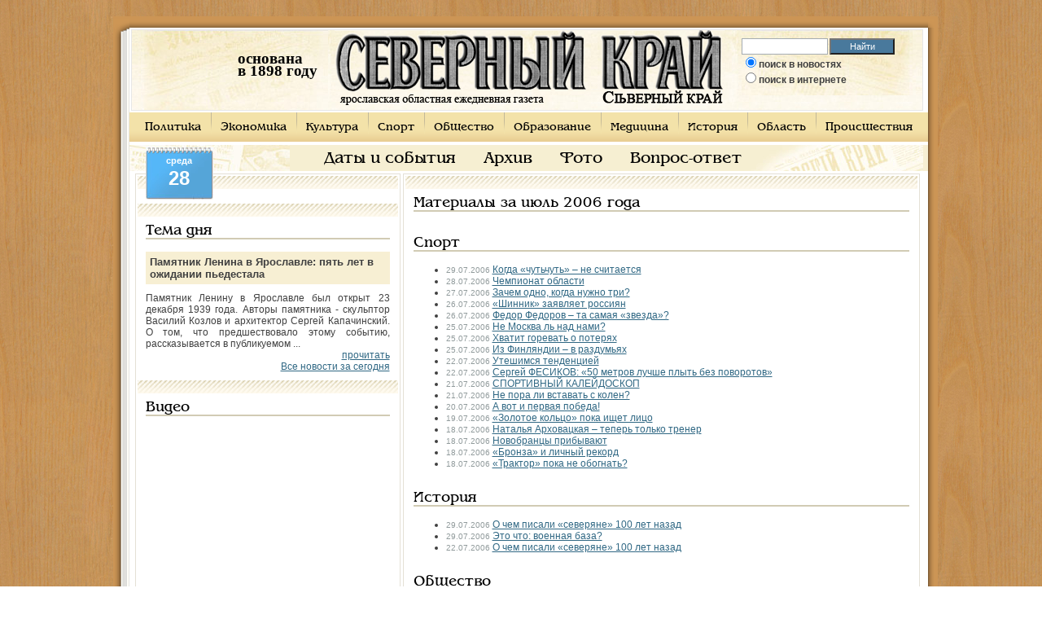

--- FILE ---
content_type: text/html; charset=utf-8
request_url: http://www.sevkray.ru/news/bymonth/2006/7/1/
body_size: 10609
content:

<!DOCTYPE html PUBLIC "-//W3C//DTD XHTML 1.0 Transitional//EN" "http://www.w3.org/TR/xhtml1/DTD/xhtml1-transitional.dtd">
<html xmlns="http://www.w3.org/1999/xhtml">
    <head>
	<title>Материалы за июль 2006 года</title>
	<meta http-equiv="Content-Type" content="text/html; charset=utf8" />
	<meta name="KeyWords" content="Материалы за июль 2006 года" />
	<meta name="Description" content="" />
	<meta name="Author" content="Оптима-Сервис" />
	<meta name="Generator" content="SKY CMS" />
	<meta name="robots" content="all" />
	<meta property="og:title" content="Материалы за июль 2006 года" />
	<meta property="og:description" content="" />
		<link rel="shortcut icon" href="/favicon.ico" />
	<link href="/css/style3.css?v3" rel="stylesheet" type="text/css" />
	<script type="text/javascript" src="/cssjs.php?type=javascript&files=jquery.js,lightbox.js,js.js,validatorsList.js,calendar.js,calendar-en.js,calendar-setup_stripped.js,jquery.scrollTo.js"></script>
	<!--[if IE]> <link href="/css/ie.css" rel="stylesheet" type="text/css"> <![endif]-->
	<script src="http://loginza.ru/js/widget.js" type="text/javascript"></script>
	<script type="text/javascript">
	var _gaq = _gaq || [];
	_gaq.push(['_setAccount', 'UA-30777339-1']);
	_gaq.push(['_trackPageview']);

	(function() {
		var ga = document.createElement('script'); ga.type = 'text/javascript'; ga.async = true;
		ga.src = ('https:' == document.location.protocol ? 'https://ssl' : 'http://www') + '.google-analytics.com/ga.js';
		var s = document.getElementsByTagName('script')[0]; s.parentNode.insertBefore(ga, s);
	})();
	</script>
    </head>
    <body id="sevkray">
	    <div id="contentHtml">
		<table width="1003" cellpadding="0" cellspacing="0" id="htmls">
		    <tr>
			<td class="shadow_top_lt"></td>
			<td class="shadow_top"></td>
			<td width="29" class="shadow_top_rt">&nbsp;&nbsp;&nbsp;&nbsp;</td>
		    </tr><tr valign="top">
    <td width="20px" class="shadow_left"><div></div></td>
    <td width="973">
	<table width="973" cellpadding="0" cellspacing="0" id="header">
	    <tr>
		<td>
		    <table cellpadding="0" cellspacing="0" align="center"><tr><td>
				
				<div class="flash">
				    <object classid="clsid:d27cdb6e-ae6d-11cf-96b8-444553540000" codebase="http://download.macromedia.com/pub/shockwave/cabs/flash/swflash.cab#version=9,0,0,0" width="99" height="93" align="middle">
					<param name="allowScriptAccess" value="sameDomain" />
					<param name="allowFullScreen" value="false" />
					<param name="movie" value="/img/clock.swf" /><param name="quality" value="best" /><param name="wmode" value="transparent" /><param name="bgcolor" value="#ffffff" /><embed src="/img/clock.swf" quality="best" wmode="transparent" bgcolor="#ffffff" width="99" height="93" name="countdown" align="middle" allowScriptAccess="sameDomain" allowFullScreen="false" type="application/x-shockwave-flash" pluginspage="http://www.macromedia.com/go/getflashplayer" />
				    </object>
				    <div class="data"><p><b>основана<br/>в 1898 году</p></div>
				</div>

				<div id="logo">
				    				    <a href="/"><img src="/img/logo.gif" alt="Северный Край" /></a>
				    				</div>

				<div id="search">
				    <form onsubmit="if($('#sWord').val()){if($('#s1').attr('checked'))document.location = '/search/go/'+$('#sWord').val()+'/';else document.location = 'http://www.google.ru/search?q='+$('#sWord').val();} else alert('Введите текст для поиска');return false;">
					<input type="text" name="search" class="sr" id="sWord" />
					<input type="button" value="Найти" class="button" onclick="if($('#sWord').val()){if($('#s1').attr('checked'))document.location = '/search/go/'+$('#sWord').val()+'/';else document.location = 'http://www.google.ru/search?q='+$('#sWord').val();} else alert('Введите текст для поиска');return false;" />
					<div class="rad">
					    <input id="s1" type="radio" name="where" value="site" checked="true" /><label for="s1">поиск в новостях</label><br />
					    <input id="s2" type="radio" name="where" value="google"  /><label for="s2">поиск в интернете</label>
					</div>
				    </form>
				</div>
				
			    </td></tr></table>
		</td>
	    </tr>
	</table><div id="mUp">
    <ul>
    	<li class="f"><a href="/news/1/">Политика</a></li>    		<li><a href="/news/2/">Экономика</a></li>    		<li><a href="/news/3/">Культура</a></li>    		<li><a href="/news/4/">Спорт</a></li>    		<li><a href="/news/5/">Общество</a></li>    		<li><a href="/news/7/">Образование</a></li>    		<li><a href="/news/8/">Медицина</a></li>    		<li><a href="/news/9/">История</a></li>    		<li><a href="/news/10/">Область</a></li>    		<li><a href="/news/11/">Происшествия</a></li>        </ul>
</div><div id="mDown">
    <ul>
    	<li><a href="/events/">Даты и события</a></li>
    	<li><a href="/archive/">Архив</a></li>
    	<li><a href="/news/photo/">Фото</a></li>
    	<li><a href="/callback/">Вопрос-ответ</a></li>
        </ul>
</div><div class="dayIndex">
    <span class="sp1">среда</span>
    <span class="sp2">28</span>
</div>    <table width="973" cellpadding="0" cellspacing="3" id="content">
	<tr valign="top">
	    <td width="30%" id="left">
        <div id="direct">
		<div class="border" id="bblock"><br/>
	    		<!-- Яндекс.Директ -->
<div id="yandex_ad3"></div>
<script type="text/javascript">
(function(w, d, n, s, t) {
    w[n] = w[n] || [];
    w[n].push(function() {
        Ya.Direct.insertInto(61875, "yandex_ad3", {
            site_charset: "utf-8",
            ad_format: "direct",
            font_size: 1.1,
            type: "flat",
            border_type: "block",
            limit: 3,
            title_font_size: 3,
            site_bg_color: "F4F0E7",
            header_bg_color: "FEEAC7",
            bg_color: "FFFFFF",
            border_color: "FBE5C0",
            title_color: "306884",
            url_color: "306884",
            all_color: "306884",
            text_color: "000000",
            hover_color: "0066FF",
            favicon: true
        });
    });
    t = d.documentElement.firstChild;
    s = d.createElement("script");
    s.type = "text/javascript";
    s.src = "http://an.yandex.ru/system/context.js";
    s.setAttribute("async", "true");
    t.insertBefore(s, t.firstChild);
})(window, document, "yandex_context_callbacks");
</script>
			</div>
		<div id="newsday">
    <div class="border">
	<span class="h">Тема дня</span>
	<div class="title">Памятник Ленина в Ярославле: пять лет в ожидании пьедестала</div>
	<p>Памятник Ленину в Ярославле был открыт 23 декабря 1939 года. Авторы памятника - скульптор Василий Козлов и архитектор Сергей Капачинский. О том, что предшествовало этому событию, рассказывается в публикуемом ...</p>
	<p class="p1"><a href="/news/13/63016/">прочитать</a></p>
	<p class="p1"><a href='/news/'>Все новости за сегодня</a></p>
    </div>
</div>
	<div class="border">
		<span class="h">Видео</span>
		<iframe width="300" height="225" src="http://www.youtube.com/embed/Kdlj8SZw86g?rel=0" frameborder="0" allowfullscreen></iframe>
	</div>
	<div class="border">
	    <span class="h">Управление</span>
	    <div id="calendar-container"></div>
	</div>
    </div>
    <div class="poll">
    <div class="border">
	<span class="h">Вопрос дня</span>
	<div class="title">Как Вы считаете, две российские революции 1917 года - это </div>
	<form action="" method="post" id="pollOnIndex">
	    <ul>
				<li><input id="poll0" onchange="pollVote($(this))" name='answer' type='radio' value='0'/><label for="poll0">Величайшее событие ХХ века, принёсшее свободу и счастье народам России</label></li>
				<li><input id="poll1" onchange="pollVote($(this))" name='answer' type='radio' value='1'/><label for="poll1">Величайшее разочарование ХХ века, доказавшее невозможность построения справедливого государства</label></li>
				<li><input id="poll2" onchange="pollVote($(this))" name='answer' type='radio' value='2'/><label for="poll2">Величайшее преступление ХХ века, ставшее причиной гибели миллионов людей</label></li>
				<li><input id="poll3" onchange="pollVote($(this))" name='answer' type='radio' value='3'/><label for="poll3">Величайшее в ХХ веке предательство правящего класса</label></li>
				<li><input id="poll4" onchange="pollVote($(this))" name='answer' type='radio' value='4'/><label for="poll4">Величайшая в ХХ веке провокация иностранных спецслужб</label></li>
				<li><input id="poll5" onchange="pollVote($(this))" name='answer' type='radio' value='5'/><label for="poll5">Величайшая глупость ХХ века, поскольку участники революций не осознавали последствий ими совершённого</label></li>
				<li><input id="poll6" onchange="pollVote($(this))" name='answer' type='radio' value='6'/><label for="poll6">Всего лишь не удавшийся социальный эксперимент </label></li>
				<li><input id="poll7" onchange="pollVote($(this))" name='answer' type='radio' value='7'/><label for="poll7">Следствие преступной слабости государственной власти</label></li>
				<li><input id="poll8" onchange="pollVote($(this))" name='answer' type='radio' value='8'/><label for="poll8">Неудачное стечение обстоятельств, при котором события развивались спонтанно</label></li>
			    </ul>
	    <input type="hidden" id="pollAnswer" value="-1"/>
	</form>
	<div class="but">
		<input style="cursor: pointer;" type="button" value="Ответить" class="button" name="sub" onclick="pollSend(129)" />
		<input style="cursor: pointer;" type="button" value="Результаты" class="button" name="sub2" onclick="pollSend(129,1)" />
	    <a href="/poll/old/" class="a1">Архив</a>
	</div>
    </div>
</div>    <div id="photo">
    <div class="border">
	<span class="h">Фото дня</span>
	<a href="/files/1/600/24023.jpg" rel="imb"><img src="/files/1/200/24023.jpg" alt="DSCN5136 (2).jpg" /></a><br />
	<p></p>
	<a href="/news/photo/">Все фотографии</a>
    </div>
</div>
        <div class="border" style="text-align: center;"><br/>
        	<a href="/banner/click/1200/" class="baner"><img src="/files/1/300/24107.jpg" /></a>
    <div style="clear: both;"></div><br/>
        	<a href="/banner/click/800/" class="baner"><img src="/files/1/300/24093.jpg" /></a>
    <div style="clear: both;"></div><br/>
        	<a href="/banner/click/427/" class="baner"><img src="/files/1/300/24122.jpg" /></a>
    <div style="clear: both;"></div><br/>
        	<a href="/banner/click/314/" class="baner"><img src="/files/1/300/24124.jpg" /></a>
    <div style="clear: both;"></div><br/>
    </div>
    <div class="border" style="text-align: center">
    <span class="h" style="text-align: left;">Люди <a href="/search/" style="font-size: 18px;">ищут</a></span>
    	<!--the_keys_cloud-->
		
</div>	<div style="text-align: center"><script async="async" src="https://w.uptolike.com/widgets/v1/zp.js?pid=tl9d01dbf4e2f302f58dd22fcd5168a4177472cba9" type="text/javascript"></script></div></td>	    <td id="center" width="70%">
	    <div class="border">
    <span class="h">Материалы за июль 2006 года</span>
        <h1>Спорт</h1>
    <ul>
		<li><span style="font-size: 80%; color: rgb(145, 155, 156);">29.07.2006</span> <a href="/news/4/4145/">Когда «чуть­чуть» – не считается</a></li>
		<li><span style="font-size: 80%; color: rgb(145, 155, 156);">28.07.2006</span> <a href="/news/4/4132/">Чемпионат области</a></li>
		<li><span style="font-size: 80%; color: rgb(145, 155, 156);">27.07.2006</span> <a href="/news/4/4116/">Зачем одно, когда нужно три?</a></li>
		<li><span style="font-size: 80%; color: rgb(145, 155, 156);">26.07.2006</span> <a href="/news/4/4094/">«Шинник» заявляет россиян</a></li>
		<li><span style="font-size: 80%; color: rgb(145, 155, 156);">26.07.2006</span> <a href="/news/4/4088/">Федор Федоров – та самая «звезда»? </a></li>
		<li><span style="font-size: 80%; color: rgb(145, 155, 156);">25.07.2006</span> <a href="/news/4/4083/">Не Москва ль над нами? </a></li>
		<li><span style="font-size: 80%; color: rgb(145, 155, 156);">25.07.2006</span> <a href="/news/4/4082/">Хватит горевать о потерях </a></li>
		<li><span style="font-size: 80%; color: rgb(145, 155, 156);">25.07.2006</span> <a href="/news/4/4081/">Из Финляндии – в раздумьях </a></li>
		<li><span style="font-size: 80%; color: rgb(145, 155, 156);">22.07.2006</span> <a href="/news/4/4069/">Утешимся тенденцией</a></li>
		<li><span style="font-size: 80%; color: rgb(145, 155, 156);">22.07.2006</span> <a href="/news/4/4058/">Сергей ФЕСИКОВ: «50 метров лучше плыть без поворотов»</a></li>
		<li><span style="font-size: 80%; color: rgb(145, 155, 156);">21.07.2006</span> <a href="/news/4/4054/">СПОРТИВНЫЙ КАЛЕЙДОСКОП</a></li>
		<li><span style="font-size: 80%; color: rgb(145, 155, 156);">21.07.2006</span> <a href="/news/4/4053/">Не пора ли вставать с колен?</a></li>
		<li><span style="font-size: 80%; color: rgb(145, 155, 156);">20.07.2006</span> <a href="/news/4/4031/">А вот и первая победа! </a></li>
		<li><span style="font-size: 80%; color: rgb(145, 155, 156);">19.07.2006</span> <a href="/news/4/4023/">«Золотое кольцо» пока ищет лицо </a></li>
		<li><span style="font-size: 80%; color: rgb(145, 155, 156);">18.07.2006</span> <a href="/news/4/4010/">Наталья Арховацкая – теперь только тренер</a></li>
		<li><span style="font-size: 80%; color: rgb(145, 155, 156);">18.07.2006</span> <a href="/news/4/4009/">Новобранцы прибывают </a></li>
		<li><span style="font-size: 80%; color: rgb(145, 155, 156);">18.07.2006</span> <a href="/news/4/4008/">«Бронза» и личный рекорд </a></li>
		<li><span style="font-size: 80%; color: rgb(145, 155, 156);">18.07.2006</span> <a href="/news/4/4007/">«Трактор» пока не обогнать? </a></li>
	    </ul>
        <h1>История</h1>
    <ul>
		<li><span style="font-size: 80%; color: rgb(145, 155, 156);">29.07.2006</span> <a href="/news/9/4144/">О чем писали «северяне» 100 лет назад</a></li>
		<li><span style="font-size: 80%; color: rgb(145, 155, 156);">29.07.2006</span> <a href="/news/9/4142/">Это что: военная база?</a></li>
		<li><span style="font-size: 80%; color: rgb(145, 155, 156);">22.07.2006</span> <a href="/news/9/4068/">О чем писали «северяне» 100 лет назад</a></li>
	    </ul>
        <h1>Общество</h1>
    <ul>
		<li><span style="font-size: 80%; color: rgb(145, 155, 156);">29.07.2006</span> <a href="/news/5/4143/">Плотина опасна для жизни</a></li>
		<li><span style="font-size: 80%; color: rgb(145, 155, 156);">28.07.2006</span> <a href="/news/5/4123/">Кладбищенский «сервис» – мертвое дело</a></li>
		<li><span style="font-size: 80%; color: rgb(145, 155, 156);">28.07.2006</span> <a href="/news/5/4121/">«Черные медведи» готовятся к походу по Украине</a></li>
		<li><span style="font-size: 80%; color: rgb(145, 155, 156);">28.07.2006</span> <a href="/news/5/4119/">Фонтан смоет... памятник Лермонтову</a></li>
		<li><span style="font-size: 80%; color: rgb(145, 155, 156);">27.07.2006</span> <a href="/news/5/4113/">Собор преображается</a></li>
		<li><span style="font-size: 80%; color: rgb(145, 155, 156);">27.07.2006</span> <a href="/news/5/4111/">В Демине строится лучшая жизнь</a></li>
		<li><span style="font-size: 80%; color: rgb(145, 155, 156);">27.07.2006</span> <a href="/news/5/4104/">Гимназия переезжает</a></li>
		<li><span style="font-size: 80%; color: rgb(145, 155, 156);">27.07.2006</span> <a href="/news/5/4103/">Ярославцы открывают Индию</a></li>
		<li><span style="font-size: 80%; color: rgb(145, 155, 156);">26.07.2006</span> <a href="/news/5/4100/">Время ремонтировать подъезды</a></li>
		<li><span style="font-size: 80%; color: rgb(145, 155, 156);">26.07.2006</span> <a href="/news/5/4099/">Украинские пограничники любят рубли. И доллары</a></li>
		<li><span style="font-size: 80%; color: rgb(145, 155, 156);">26.07.2006</span> <a href="/news/5/4098/">Нагиев любит провинцию и уважает Басаева</a></li>
		<li><span style="font-size: 80%; color: rgb(145, 155, 156);">26.07.2006</span> <a href="/news/5/4092/">Кедров стало меньше, зато лосей больше</a></li>
		<li><span style="font-size: 80%; color: rgb(145, 155, 156);">26.07.2006</span> <a href="/news/5/4091/">Взрыв в честь юбилея</a></li>
		<li><span style="font-size: 80%; color: rgb(145, 155, 156);">26.07.2006</span> <a href="/news/5/4090/">В Угличе скоро зима</a></li>
		<li><span style="font-size: 80%; color: rgb(145, 155, 156);">26.07.2006</span> <a href="/news/5/4086/">Теперь как все</a></li>
		<li><span style="font-size: 80%; color: rgb(145, 155, 156);">26.07.2006</span> <a href="/news/5/4084/">Цены немного поиграли в политику</a></li>
		<li><span style="font-size: 80%; color: rgb(145, 155, 156);">25.07.2006</span> <a href="/news/5/4078/">Дорогу осилили идущие...</a></li>
		<li><span style="font-size: 80%; color: rgb(145, 155, 156);">25.07.2006</span> <a href="/news/5/4076/">С «лейкой» и блокнотом</a></li>
		<li><span style="font-size: 80%; color: rgb(145, 155, 156);">25.07.2006</span> <a href="/news/5/4073/">Расти во славу Отечества</a></li>
		<li><span style="font-size: 80%; color: rgb(145, 155, 156);">25.07.2006</span> <a href="/news/5/4071/">Вечевой колокол Углича</a></li>
		<li><span style="font-size: 80%; color: rgb(145, 155, 156);">22.07.2006</span> <a href="/news/5/4066/">День рождения Прасковьи</a></li>
		<li><span style="font-size: 80%; color: rgb(145, 155, 156);">22.07.2006</span> <a href="/news/5/4065/">Деревенские университеты академика Велихова</a></li>
		<li><span style="font-size: 80%; color: rgb(145, 155, 156);">22.07.2006</span> <a href="/news/5/4062/">Бунтарь, рожденный дважды</a></li>
		<li><span style="font-size: 80%; color: rgb(145, 155, 156);">22.07.2006</span> <a href="/news/5/4061/">Некрасовы задают тон</a></li>
		<li><span style="font-size: 80%; color: rgb(145, 155, 156);">22.07.2006</span> <a href="/news/5/4059/">Приют для одиноких стариков</a></li>
		<li><span style="font-size: 80%; color: rgb(145, 155, 156);">21.07.2006</span> <a href="/news/5/4050/">Пятая колонна на пути возрождения завода</a></li>
		<li><span style="font-size: 80%; color: rgb(145, 155, 156);">21.07.2006</span> <a href="/news/5/4049/">Александр ИПАТОВ: «Стадион «Шинник» будет достоин праздника»</a></li>
		<li><span style="font-size: 80%; color: rgb(145, 155, 156);">21.07.2006</span> <a href="/news/5/4046/">Да будет свет!</a></li>
		<li><span style="font-size: 80%; color: rgb(145, 155, 156);">21.07.2006</span> <a href="/news/5/4044/">Возвращение из Иерусалима</a></li>
		<li><span style="font-size: 80%; color: rgb(145, 155, 156);">21.07.2006</span> <a href="/news/5/4043/">Дело о пропавшем твороге</a></li>
		<li><span style="font-size: 80%; color: rgb(145, 155, 156);">20.07.2006</span> <a href="/news/5/4042/">Двор опасен для жизни</a></li>
		<li><span style="font-size: 80%; color: rgb(145, 155, 156);">20.07.2006</span> <a href="/news/5/4041/">Кто у графщины в долгу</a></li>
		<li><span style="font-size: 80%; color: rgb(145, 155, 156);">20.07.2006</span> <a href="/news/5/4040/">В баню – с паспортом</a></li>
		<li><span style="font-size: 80%; color: rgb(145, 155, 156);">20.07.2006</span> <a href="/news/5/4039/">Милосердие поярославски</a></li>
		<li><span style="font-size: 80%; color: rgb(145, 155, 156);">20.07.2006</span> <a href="/news/5/4038/">Ни фантазии, ни взлета мысли...</a></li>
		<li><span style="font-size: 80%; color: rgb(145, 155, 156);">20.07.2006</span> <a href="/news/5/4036/">«Подмосковные вечера» над Ля­Ферте</a></li>
		<li><span style="font-size: 80%; color: rgb(145, 155, 156);">20.07.2006</span> <a href="/news/5/4030/">Хоть вплавь, хоть по воздуху</a></li>
		<li><span style="font-size: 80%; color: rgb(145, 155, 156);">20.07.2006</span> <a href="/news/5/4027/">Опасные пляжи</a></li>
		<li><span style="font-size: 80%; color: rgb(145, 155, 156);">20.07.2006</span> <a href="/news/5/4026/">Там, где слово с делом не расходится</a></li>
		<li><span style="font-size: 80%; color: rgb(145, 155, 156);">19.07.2006</span> <a href="/news/5/4021/">На байдарке по Амазонии</a></li>
		<li><span style="font-size: 80%; color: rgb(145, 155, 156);">19.07.2006</span> <a href="/news/5/4015/">Соцпакет выручит</a></li>
		<li><span style="font-size: 80%; color: rgb(145, 155, 156);">19.07.2006</span> <a href="/news/5/4013/">Губернаторские стипендии увеличатся в три раза </a></li>
		<li><span style="font-size: 80%; color: rgb(145, 155, 156);">19.07.2006</span> <a href="/news/5/4012/">Где были алтари и храмы...</a></li>
		<li><span style="font-size: 80%; color: rgb(145, 155, 156);">19.07.2006</span> <a href="/news/5/4011/">C Бушем на короткой ноге</a></li>
		<li><span style="font-size: 80%; color: rgb(145, 155, 156);">18.07.2006</span> <a href="/news/5/4003/">На своих двоих колесах</a></li>
		<li><span style="font-size: 80%; color: rgb(145, 155, 156);">18.07.2006</span> <a href="/news/5/4000/">Вокруг Переславля на воздушном шаре</a></li>
	    </ul>
        <h1>Происшествия</h1>
    <ul>
		<li><span style="font-size: 80%; color: rgb(145, 155, 156);">29.07.2006</span> <a href="/news/11/4141/">Вместо «порченых» денег  –  кукла</a></li>
		<li><span style="font-size: 80%; color: rgb(145, 155, 156);">28.07.2006</span> <a href="/news/11/4129/">ВОПРОС – ОТВЕТ</a></li>
		<li><span style="font-size: 80%; color: rgb(145, 155, 156);">28.07.2006</span> <a href="/news/11/4120/">Металл вывозят машинами</a></li>
		<li><span style="font-size: 80%; color: rgb(145, 155, 156);">27.07.2006</span> <a href="/news/11/4109/">Искал клад – нашел скелеты</a></li>
		<li><span style="font-size: 80%; color: rgb(145, 155, 156);">27.07.2006</span> <a href="/news/11/4108/">Дезостанцию – дезактивировать!</a></li>
		<li><span style="font-size: 80%; color: rgb(145, 155, 156);">26.07.2006</span> <a href="/news/11/4102/">Оказался не нужен</a></li>
		<li><span style="font-size: 80%; color: rgb(145, 155, 156);">26.07.2006</span> <a href="/news/11/4087/">Ветеран простил малолетнего грабителя</a></li>
		<li><span style="font-size: 80%; color: rgb(145, 155, 156);">25.07.2006</span> <a href="/news/11/4072/">Курица разоблачила</a></li>
		<li><span style="font-size: 80%; color: rgb(145, 155, 156);">22.07.2006</span> <a href="/news/11/4067/">СПРАШИВАЛИ – ОТВЕЧАЕМ</a></li>
		<li><span style="font-size: 80%; color: rgb(145, 155, 156);">22.07.2006</span> <a href="/news/11/4064/">Скосили травку вредную под самый корешок...</a></li>
		<li><span style="font-size: 80%; color: rgb(145, 155, 156);">22.07.2006</span> <a href="/news/11/4063/">Один в городе</a></li>
		<li><span style="font-size: 80%; color: rgb(145, 155, 156);">21.07.2006</span> <a href="/news/11/4057/">Задушила новорожденного сына</a></li>
		<li><span style="font-size: 80%; color: rgb(145, 155, 156);">21.07.2006</span> <a href="/news/11/4048/">В «Избушке» нальют и детям</a></li>
		<li><span style="font-size: 80%; color: rgb(145, 155, 156);">20.07.2006</span> <a href="/news/11/4033/">Охота на «Лексус»</a></li>
		<li><span style="font-size: 80%; color: rgb(145, 155, 156);">20.07.2006</span> <a href="/news/11/4028/">За кетамин больше не посадят?</a></li>
		<li><span style="font-size: 80%; color: rgb(145, 155, 156);">19.07.2006</span> <a href="/news/11/4025/">Результаты работы  есть</a></li>
		<li><span style="font-size: 80%; color: rgb(145, 155, 156);">19.07.2006</span> <a href="/news/11/4017/">Смерть на воде</a></li>
		<li><span style="font-size: 80%; color: rgb(145, 155, 156);">19.07.2006</span> <a href="/news/11/4016/">Подвели итоги, наградили лучших</a></li>
		<li><span style="font-size: 80%; color: rgb(145, 155, 156);">18.07.2006</span> <a href="/news/11/4004/">Роковой укус полицейской «Осы»</a></li>
		<li><span style="font-size: 80%; color: rgb(145, 155, 156);">18.07.2006</span> <a href="/news/11/4001/">Сад, где вянут цветы жизни</a></li>
	    </ul>
        <h1>Другое</h1>
    <ul>
		<li><span style="font-size: 80%; color: rgb(145, 155, 156);">29.07.2006</span> <a href="/news/12/4140/">Вкусный праздник огурца</a></li>
		<li><span style="font-size: 80%; color: rgb(145, 155, 156);">29.07.2006</span> <a href="/news/12/4133/">Как пожарные спасали милицию</a></li>
		<li><span style="font-size: 80%; color: rgb(145, 155, 156);">28.07.2006</span> <a href="/news/12/4130/">Легенды и были Коимбры</a></li>
		<li><span style="font-size: 80%; color: rgb(145, 155, 156);">26.07.2006</span> <a href="/news/12/4101/">Заслуженный юрист республики</a></li>
		<li><span style="font-size: 80%; color: rgb(145, 155, 156);">25.07.2006</span> <a href="/news/12/4080/">Было людям счастье...</a></li>
		<li><span style="font-size: 80%; color: rgb(145, 155, 156);">21.07.2006</span> <a href="/news/12/4056/">Пес кататься не привык</a></li>
		<li><span style="font-size: 80%; color: rgb(145, 155, 156);">21.07.2006</span> <a href="/news/12/4055/">Звери на отдыхе и после него</a></li>
		<li><span style="font-size: 80%; color: rgb(145, 155, 156);">20.07.2006</span> <a href="/news/12/4035/">Понедельник – день тяжелый</a></li>
		<li><span style="font-size: 80%; color: rgb(145, 155, 156);">19.07.2006</span> <a href="/news/12/4024/">С мечтой о «Харлее» живем</a></li>
		<li><span style="font-size: 80%; color: rgb(145, 155, 156);">18.07.2006</span> <a href="/news/12/4002/">Убрать газон, положить асфальт</a></li>
	    </ul>
        <h1>Медицина</h1>
    <ul>
		<li><span style="font-size: 80%; color: rgb(145, 155, 156);">29.07.2006</span> <a href="/news/8/4139/">В Тутаевской ЦРБ – перемены</a></li>
		<li><span style="font-size: 80%; color: rgb(145, 155, 156);">28.07.2006</span> <a href="/news/8/4118/">Бешенство – это смертельно!</a></li>
		<li><span style="font-size: 80%; color: rgb(145, 155, 156);">27.07.2006</span> <a href="/news/8/4114/">Работа профессора Смирнова</a></li>
		<li><span style="font-size: 80%; color: rgb(145, 155, 156);">26.07.2006</span> <a href="/news/8/4085/">Скорая помощь для деревни </a></li>
		<li><span style="font-size: 80%; color: rgb(145, 155, 156);">25.07.2006</span> <a href="/news/8/4070/">Он направил стопы в Петербург</a></li>
		<li><span style="font-size: 80%; color: rgb(145, 155, 156);">19.07.2006</span> <a href="/news/8/4018/">Растет зарплата медиков</a></li>
	    </ul>
        <h1>Экономика</h1>
    <ul>
		<li><span style="font-size: 80%; color: rgb(145, 155, 156);">29.07.2006</span> <a href="/news/2/4138/">«Маяк»: преднамеренное банкротство?</a></li>
		<li><span style="font-size: 80%; color: rgb(145, 155, 156);">29.07.2006</span> <a href="/news/2/4137/">НПЗ имени Менделеева будет работать</a></li>
		<li><span style="font-size: 80%; color: rgb(145, 155, 156);">28.07.2006</span> <a href="/news/2/4131/">Россия любит «Ярпиво»</a></li>
		<li><span style="font-size: 80%; color: rgb(145, 155, 156);">28.07.2006</span> <a href="/news/2/4127/">К встрече дорогих немок большесельцы готовы</a></li>
		<li><span style="font-size: 80%; color: rgb(145, 155, 156);">28.07.2006</span> <a href="/news/2/4125/">ТГК­2: реальное начало</a></li>
		<li><span style="font-size: 80%; color: rgb(145, 155, 156);">28.07.2006</span> <a href="/news/2/4124/">Текстильный холдинг: время не ждет</a></li>
		<li><span style="font-size: 80%; color: rgb(145, 155, 156);">27.07.2006</span> <a href="/news/2/4110/">Чистое производство – чистый город</a></li>
		<li><span style="font-size: 80%; color: rgb(145, 155, 156);">27.07.2006</span> <a href="/news/2/4105/">Холода в границах бюджета</a></li>
		<li><span style="font-size: 80%; color: rgb(145, 155, 156);">26.07.2006</span> <a href="/news/2/4097/">«БТС»: курс на качество</a></li>
		<li><span style="font-size: 80%; color: rgb(145, 155, 156);">26.07.2006</span> <a href="/news/2/4096/">ОАО «ФРИТЕКС» – первый в Ярославской области</a></li>
		<li><span style="font-size: 80%; color: rgb(145, 155, 156);">26.07.2006</span> <a href="/news/2/4095/">Куда пойдут инвестиции энергетиков</a></li>
		<li><span style="font-size: 80%; color: rgb(145, 155, 156);">25.07.2006</span> <a href="/news/2/4077/">«Яррегионгаз» обеспечит теплую зиму</a></li>
		<li><span style="font-size: 80%; color: rgb(145, 155, 156);">25.07.2006</span> <a href="/news/2/4074/">«Автодизель» занял денег на новый двигатель</a></li>
		<li><span style="font-size: 80%; color: rgb(145, 155, 156);">22.07.2006</span> <a href="/news/2/4060/">Две успешные технологии выбивания зарплаты</a></li>
		<li><span style="font-size: 80%; color: rgb(145, 155, 156);">21.07.2006</span> <a href="/news/2/4047/">Рыбинский вокзал готовится к новоселью</a></li>
	    </ul>
        <h1>Политика</h1>
    <ul>
		<li><span style="font-size: 80%; color: rgb(145, 155, 156);">29.07.2006</span> <a href="/news/1/4136/">Что нам ждать от нацпроектов</a></li>
		<li><span style="font-size: 80%; color: rgb(145, 155, 156);">29.07.2006</span> <a href="/news/1/4135/">Мэр решает вопросы в Москве</a></li>
		<li><span style="font-size: 80%; color: rgb(145, 155, 156);">28.07.2006</span> <a href="/news/1/4126/">«Единая Россия» помогла вернуть работу</a></li>
		<li><span style="font-size: 80%; color: rgb(145, 155, 156);">28.07.2006</span> <a href="/news/1/4122/">Аспиранты ЯрГУ среди лучших</a></li>
		<li><span style="font-size: 80%; color: rgb(145, 155, 156);">27.07.2006</span> <a href="/news/1/4107/">Подискутируем о реформе </a></li>
		<li><span style="font-size: 80%; color: rgb(145, 155, 156);">27.07.2006</span> <a href="/news/1/4106/">Губернатор борется </a></li>
		<li><span style="font-size: 80%; color: rgb(145, 155, 156);">25.07.2006</span> <a href="/news/1/4075/">Валентина Терешкова и во Вьетнаме с нами</a></li>
		<li><span style="font-size: 80%; color: rgb(145, 155, 156);">21.07.2006</span> <a href="/news/1/4045/">Место работы для мэра Данилова найдет губернатор области</a></li>
		<li><span style="font-size: 80%; color: rgb(145, 155, 156);">20.07.2006</span> <a href="/news/1/4037/">Ярославская область – надежный партнер</a></li>
		<li><span style="font-size: 80%; color: rgb(145, 155, 156);">20.07.2006</span> <a href="/news/1/4029/">Закопали топор войны</a></li>
		<li><span style="font-size: 80%; color: rgb(145, 155, 156);">19.07.2006</span> <a href="/news/1/4019/">Будем выращивать налогоплательщиков</a></li>
	    </ul>
        <h1>Культура</h1>
    <ul>
		<li><span style="font-size: 80%; color: rgb(145, 155, 156);">29.07.2006</span> <a href="/news/3/4134/">Тайны ростовской земли</a></li>
		<li><span style="font-size: 80%; color: rgb(145, 155, 156);">28.07.2006</span> <a href="/news/3/4128/">Компьютер  не заменит туалета</a></li>
		<li><span style="font-size: 80%; color: rgb(145, 155, 156);">28.07.2006</span> <a href="/news/3/4117/">Михаил КОЗАКОВ: «Меня спасают дети, искусство и вера»</a></li>
		<li><span style="font-size: 80%; color: rgb(145, 155, 156);">27.07.2006</span> <a href="/news/3/4112/">И камни могут заговорить</a></li>
		<li><span style="font-size: 80%; color: rgb(145, 155, 156);">26.07.2006</span> <a href="/news/3/4093/">Как старый солдат он служит королеве</a></li>
		<li><span style="font-size: 80%; color: rgb(145, 155, 156);">26.07.2006</span> <a href="/news/3/4089/">Последняя любовь Лихачева</a></li>
		<li><span style="font-size: 80%; color: rgb(145, 155, 156);">25.07.2006</span> <a href="/news/3/4079/">Строчки с кровью – убивают</a></li>
		<li><span style="font-size: 80%; color: rgb(145, 155, 156);">21.07.2006</span> <a href="/news/3/4052/">Иллюзион в музее шинников</a></li>
		<li><span style="font-size: 80%; color: rgb(145, 155, 156);">21.07.2006</span> <a href="/news/3/4051/">Дышите глубже, вы взволнованы...</a></li>
		<li><span style="font-size: 80%; color: rgb(145, 155, 156);">20.07.2006</span> <a href="/news/3/4034/">Прямиком из Италии</a></li>
		<li><span style="font-size: 80%; color: rgb(145, 155, 156);">19.07.2006</span> <a href="/news/3/4022/">Стрелка раскрывает новые тайны</a></li>
		<li><span style="font-size: 80%; color: rgb(145, 155, 156);">19.07.2006</span> <a href="/news/3/4014/">Реставраторы опять в Коровниках</a></li>
		<li><span style="font-size: 80%; color: rgb(145, 155, 156);">18.07.2006</span> <a href="/news/3/4006/">Герои и заложники</a></li>
		<li><span style="font-size: 80%; color: rgb(145, 155, 156);">18.07.2006</span> <a href="/news/3/4005/">Екатерина ВАСИЛЬЕВА: «Совесть, дети и семья – важнее, чем любовь»</a></li>
	    </ul>
        <h1>Образование</h1>
    <ul>
		<li><span style="font-size: 80%; color: rgb(145, 155, 156);">27.07.2006</span> <a href="/news/7/4115/">Звезда по имени Саша</a></li>
		<li><span style="font-size: 80%; color: rgb(145, 155, 156);">20.07.2006</span> <a href="/news/7/4032/">А детей – на выселки?</a></li>
		<li><span style="font-size: 80%; color: rgb(145, 155, 156);">19.07.2006</span> <a href="/news/7/4020/">Кто вытащит счастливый билет?</a></li>
	    </ul>
    </div>	    </td>
	</tr>
	<tr>
	    <td colspan="3">
    <table cellpadding="0" cellspacing="0" width="100%" id="footer">
	<tr valign="top">
	    <td width="40%">
    <div id="bank">
	<div class="title">Курс ЦБ РФ на <b class="b1">28.01.2026</b></div>
	<ul>
	    <li style="float:right; margin: 0px 30px 10px 0px;font-size:10px">
		При цитировании материалов в сети Интернет,<br/> гиперссылка на www.sevkray.ru обязательна.<br/> Ссылка не должна быть закрыта к индексации<br/> поисковыми машинами.
	    </li>
	    <li><b>EUR</b>  <b class="b1">90,9329</b></li>
	    <li><b>USD</b>  <b class="b1">76,5519</b></li>
	    <li><b>EUR/USD</b>  <b class="b1">1.18</b></li>
	</ul>
    </div>
</td>	    <td>
		<div id="count">
		    <div class="title"><b>Наши позиции</b></div>
		    <table><tr><td><noindex>
				<!--LiveInternet counter--><script type="text/javascript"><!--
				    document.write("<a href='http://www.liveinternet.ru/click' "+
					"target=_blank><img src='//counter.yadro.ru/hit?t16.3;r"+
					escape(document.referrer)+((typeof(screen)=="undefined")?"":
					";s"+screen.width+"*"+screen.height+"*"+(screen.colorDepth?
					screen.colorDepth:screen.pixelDepth))+";u"+escape(document.URL)+
					";h"+escape(document.title.substring(0,80))+";"+Math.random()+
					"' alt='' title='LiveInternet: показано число просмотров за 24"+
					" часа, посетителей за 24 часа и за сегодня' "+
					"border='0' width='88' height='31'><\/a>")
				    //--></script><!--/LiveInternet-->
				    <!-- begin of Top100 code -->

		    </noindex>
		    </td><td>Качественное <a href="#" onclick="document.location = 'http://www.os76.ru/';">создание и продвижение сайтов по Ярославлю </a> и другим городам.</td></tr></table>
		</div>
	    </td>
	    <td width="20%" class="td1">
		<div id="partner">
		    <div class="title"><b>На правах рекламы</b></div>
		    <script type="text/javascript">
<!--
var _acic={dataProvider:10};(function(){var e=document.createElement("script");e.type="text/javascript";e.async=true;e.src="https://www.acint.net/aci.js";var t=document.getElementsByTagName("script")[0];t.parentNode.insertBefore(e,t)})()
//-->
</script>		</div>
	    </td>
	</tr>
    </table>
</td>	</tr>
    </table>
</td>
<td width="10px" class="shadow_right"></td>
</tr>
<tr bgcolor="#CA9454">
    <td class="shadow_bottom_lt"></td>
    <td class="shadow_bottom"></td>
    <td class="shadow_bottom_rt"></td>
</tr>
</table>
</div>
<script>
    function dateChanged(calendar) {
	if (calendar.dateClicked) {
	    var y = calendar.date.getFullYear()+"";
	    var m = calendar.date.getMonth()+1+"";
	    var d = calendar.date.getDate()+"";

	    if (d.length == 1) d = "0"+d;
	    if (m.length == 1) m = "0"+m;


	    window.location = "/archive/"+d+m+y+"/";
	}
    };
    
        var dateArray = new Array();
    dateArray["m"] = 01;
    dateArray["d"] = 28;
    dateArray["y"] = 2026;
    Calendar.setup({flat : "calendar-container",ifFormat : "%d.%m.%Y",weekNumbers : false,flatCallback : dateChanged,date : dateArray["m"]+"/"+dateArray["d"]+"/"+dateArray["y"] });	
    </script>
<!-- Yandex.Metrika counter -->
<div style="display:none;"><script type="text/javascript">
(function(w, c) {
    (w[c] = w[c] || []).push(function() {
        try {
            w.yaCounter4492630 = new Ya.Metrika(4492630);
             yaCounter4492630.clickmap(true);
             yaCounter4492630.trackLinks(true);

        } catch(e) { }
    });
})(window, 'yandex_metrika_callbacks');
</script></div>
<script src="//mc.yandex.ru/metrika/watch.js" type="text/javascript" defer="defer"></script>
<noscript><div style="position:absolute"><img src="//mc.yandex.ru/watch/4492630" alt="" /></div></noscript>
<!-- /Yandex.Metrika counter -->
<script async="async" src="https://w.uptolike.com/widgets/v1/zp.js?pid=43266"></script>
</body>
</html>

--- FILE ---
content_type: application/javascript;charset=utf-8
request_url: https://w.uptolike.com/widgets/v1/version.js?cb=cb__utl_cb_share_1769584858532241
body_size: 396
content:
cb__utl_cb_share_1769584858532241('1ea92d09c43527572b24fe052f11127b');